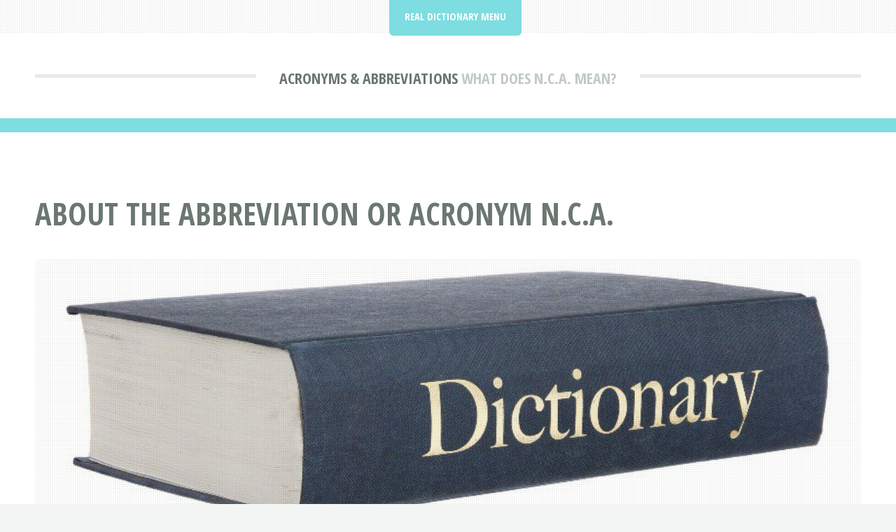

--- FILE ---
content_type: text/html; charset=UTF-8
request_url: https://realdictionary.com/abbreviations-acronyms/n/n-c-a-.html
body_size: 1929
content:
<!DOCTYPE HTML>
<html lang="en" itemscope itemtype="https://schema.org/FAQPage">
<head>
<title>What Does N.C.A. Mean? | Real Dictionary</title>
<meta charset="utf-8" />
<meta name="viewport" content="width=device-width, initial-scale=1, user-scalable=no" />
<meta name="robots" content="index, follow" />
<meta name="description" content="What does N.C.A. mean? Discover the definition of the acronym or abbreviation N.C.A. at the RealDictionary.com." />
<link rel="stylesheet" href="https://realdictionary.com/assets/css/main.css" />
<link rel="canonical" href="https://realdictionary.com/abbreviations-acronyms/n/n-c-a-.html" />
<link rel="icon" href="https://realdictionary.com/images/favicon.ico" type="image/x-icon"/></head>
<body class="is-preload">
<div id="page-wrapper">

<!-- Header -->
<header id="header">
<div class="logo container">
<div>
<h1><a href="https://realdictionary.com/abbreviations-acronyms/" id="logo">Acronyms &amp; Abbreviations</a></h1>
<p> What Does N.C.A. Mean?</p>
</div>
</div>
</header>

<!-- Nav -->
<nav id="nav">
<ul>
<li class="current">
<a href="#">Real Dictionary Menu</a>
<ul>
<li><a href="https://realdictionary.com/">Real Dictionary</a></li>
<li><a href="https://realdictionary.com/thesaurus/">Thesaurus</a></li>
<li><a href="https://realdictionary.com/abbreviations-acronyms/">Acronyms &amp; Abbreviations</a></li>
<li><a rel="noindex follow" href="https://realdictionary.com/contact.html">Contact</a></li>
</ul></li>
</ul>
</nav>
<!-- Main -->
<section id="main">
<div class="container">
<div class="row">
<div class="col-12">
<div class="content">

<!-- Content -->

<article class="box page-content">
<header>
<h2>About The Abbreviation Or Acronym N.C.A.</h2>
</header>

<section>
<span class="image featured"><img src="/images/realdictionary.jpg" title="Real Dictionary" alt="Real Dictionary" /></span>

<ol class="breadcrumb" itemscope="" itemtype="https://schema.org/BreadcrumbList">
<li itemprop="itemListElement" itemscope="" itemtype="https://schema.org/ListItem">
<a itemprop="item" href="https://realdictionary.com/">
<span itemprop="name">Real Dictionary</span></a>
<meta itemprop="position" content="1">
</li>
<li itemprop="itemListElement" itemscope="" itemtype="https://schema.org/ListItem">
<a itemprop="item" href="https://realdictionary.com/abbreviations-acronyms/">
<span itemprop="name">Acronyms &amp; Abbreviations</span></a>
<meta itemprop="position" content="2">
</li>
<li itemprop="itemListElement" itemscope="" itemtype="https://schema.org/ListItem">
<a itemprop="item" href="https://realdictionary.com/abbreviations-acronyms/n/">
<span itemprop="name">N</span></a>
<meta itemprop="position" content="3">
</li>
<li itemprop="itemListElement" itemscope="" itemtype="https://schema.org/ListItem">
<a itemprop="item" href="https://realdictionary.com/abbreviations-acronyms/nc.html">
<span itemprop="name">NC</span></a>
<meta itemprop="position" content="4">
</li>
<li itemprop="itemListElement" itemscope="" itemtype="https://schema.org/ListItem">
<a itemprop="item" href="#">
<span itemprop="name">N.C.A.</span></a>
<meta itemprop="position" content="5">
</li>
</ol>

<style>
.search-input{
display: inline-block !important;
width: calc(100% - 110px) !important;
}
@media screen and (max-width: 736px) {
.search-input{
width: 100% !important;
}
}
</style>
<form class='search-form' action="https://realdictionary.com/search/results.html?" method="GET">
<input class="search-input" type="text" name="q" placeholder="Search for words...">
<button type='submit'><span class='fa fa-search'></span></button>
</form>
</section>

<section>
<p>What does N.C.A. mean? Discover the definition of the acronym or abbreviation N.C.A. at the RealDictionary.com.</p>
</section>

<section>
<h2>N.C.A.</h2>
<img src="/images/acronym.jpg" style="float:right;margin:0px 0px 5px 10px;width:300px;height:200px;" title="N.C.A. Definition" alt="N.C.A. Definition" />

<table style="width:70%" class="blueTable">
<thead>
<tr>
<th>N.C.A. Definition</th>
</tr>
</thead>
<tbody>
<tr>
<td style="padding:20px">
<div itemscope itemprop="mainEntity" itemtype="https://schema.org/Question">
<h3 itemprop="name">What's The Definition Of N.C.A.?</h3>
<div itemscope itemprop="acceptedAnswer" itemtype="https://schema.org/Answer">
<div itemprop="text">
<p>The definition of N.C.A. is:</p>
<p><b>Non Current Assets</b></p>
</div>
</div>
</div>
</td></tr>
</tbody>
</table>
</section>

<section>
<h3>More Acronyms &amp; Abbreviations</h3>
<p><a href="https://realdictionary.com/abbreviations-acronyms/a/">A</a> | <a href="https://realdictionary.com/abbreviations-acronyms/b/">B</a> | <a href="https://realdictionary.com/abbreviations-acronyms/c/">C</a> | <a href="https://realdictionary.com/abbreviations-acronyms/d/">D</a> | <a href="https://realdictionary.com/abbreviations-acronyms/e/">E</a> | <a href="https://realdictionary.com/abbreviations-acronyms/f/">F</a> | <a href="https://realdictionary.com/abbreviations-acronyms/g/">G</a> | <a href="https://realdictionary.com/abbreviations-acronyms/h/">H</a> | <a href="https://realdictionary.com/abbreviations-acronyms/i/">I</a> | <a href="https://realdictionary.com/abbreviations-acronyms/j/">J</a> | <a href="https://realdictionary.com/abbreviations-acronyms/k/">K</a> | <a href="https://realdictionary.com/abbreviations-acronyms/l/">L</a> | <a href="https://realdictionary.com/abbreviations-acronyms/m/">M</a> | <a href="https://realdictionary.com/abbreviations-acronyms/n/">N</a> | <a href="https://realdictionary.com/abbreviations-acronyms/o/">O</a> | <a href="https://realdictionary.com/abbreviations-acronyms/p/">P</a> | <a href="https://realdictionary.com/abbreviations-acronyms/q/">Q</a> | <a href="https://realdictionary.com/abbreviations-acronyms/r/">R</a> | <a href="https://realdictionary.com/abbreviations-acronyms/s/">S</a> | <a href="https://realdictionary.com/abbreviations-acronyms/t/">T</a> | <a href="https://realdictionary.com/abbreviations-acronyms/u/">U</a> | <a href="https://realdictionary.com/abbreviations-acronyms/v/">V</a> | <a href="https://realdictionary.com/abbreviations-acronyms/w/">W</a> | <a href="https://realdictionary.com/abbreviations-acronyms/x/">X</a> | <a href="https://realdictionary.com/abbreviations-acronyms/y/">Y</a> | <a href="https://realdictionary.com/abbreviations-acronyms/z/">Z</a> | <a href="https://realdictionary.com/abbreviations-acronyms/0/">non-letter</a></p>
</section>

<section>
<h3>Acronyms &amp; Abbreviations Of The Day</h3>
<div class="boxed">
<ul>
<li><a href="/abbreviations-acronyms/p/plch.html">PLCH</a> &dash; Pulmonary Langerhans cell histiocytosis</li>
<li><a href="/abbreviations-acronyms/c/cobg.html">COBG</a> &dash; CONTINENTAL BANK</li>
<li><a href="/abbreviations-acronyms/t/tscv.html">TSCV</a> &dash; Test Setup&hellip;</li>
<li><a href="/abbreviations-acronyms/a/aac.html">AAC</a> &dash; Abbreviated Address Calling, Ableauctions.Com Inc, ABLEAUCTIONS.COM&hellip;</li>
<li><a href="/abbreviations-acronyms/l/lrkmf.html">LRKMF</a> &dash; LA ROCK MINING CORP.</li>
<li><a href="/abbreviations-acronyms/s/smotec.html">SMOTEC</a> &dash; Special Missions Operational Test and Evaluation Center</li>
<li><a href="/abbreviations-acronyms/d/dcidf.html">DCIDF</a> &dash; DCI DATABASE FOR COMMERCE and INDUSTRY AG</li>
<li><a href="/abbreviations-acronyms/p/pebes.html">PEBES</a> &dash; Personal Earnings and Benefit Estimate Statement&hellip;</li>
<li><a href="/abbreviations-acronyms/d/dbsdy.html">DBSDY</a> &dash; DBS GROUP HOLDINGS LTD.</li>
<li><a href="/abbreviations-acronyms/v/vrb.html">VRB</a> &dash; IATA code for Vero Beach Municipal Airport, Vero Beach, Florida&hellip;</li>
</ul>
</div>
</section>

</article>

</div>
</div>

</div>
</div>
</section>

<!-- Footer -->
<footer id="footer">
<div class="container">
<div class="row gtr-200">
<div class="col-12">

<!-- About -->
</div>
<div class="col-12">

</div>
</div>

<!-- Copyright -->
<div id="copyright">
<ul class="menu">
<li>&copy; Real Dictionary 2026 | All rights reserved | <a rel="noindex follow" href="https://realdictionary.com/privacy.html">Privacy</a> | <a rel="noindex follow" href="https://realdictionary.com/terms.html">Terms of Service</a></li>
</ul>
</div>
</div>
</footer>

</div>

<!-- Scripts -->
<script src="https://realdictionary.com/assets/js/jquery.min.js"></script>
<script src="https://realdictionary.com/assets/js/jquery.dropotron.min.js"></script>
<script src="https://realdictionary.com/assets/js/jquery.scrolly.min.js"></script>
<script src="https://realdictionary.com/assets/js/browser.min.js"></script>
<script src="https://realdictionary.com/assets/js/breakpoints.min.js"></script>
<script src="https://realdictionary.com/assets/js/util.js"></script>
<script src="https://realdictionary.com/assets/js/main.js"></script>
</body>
</html>
